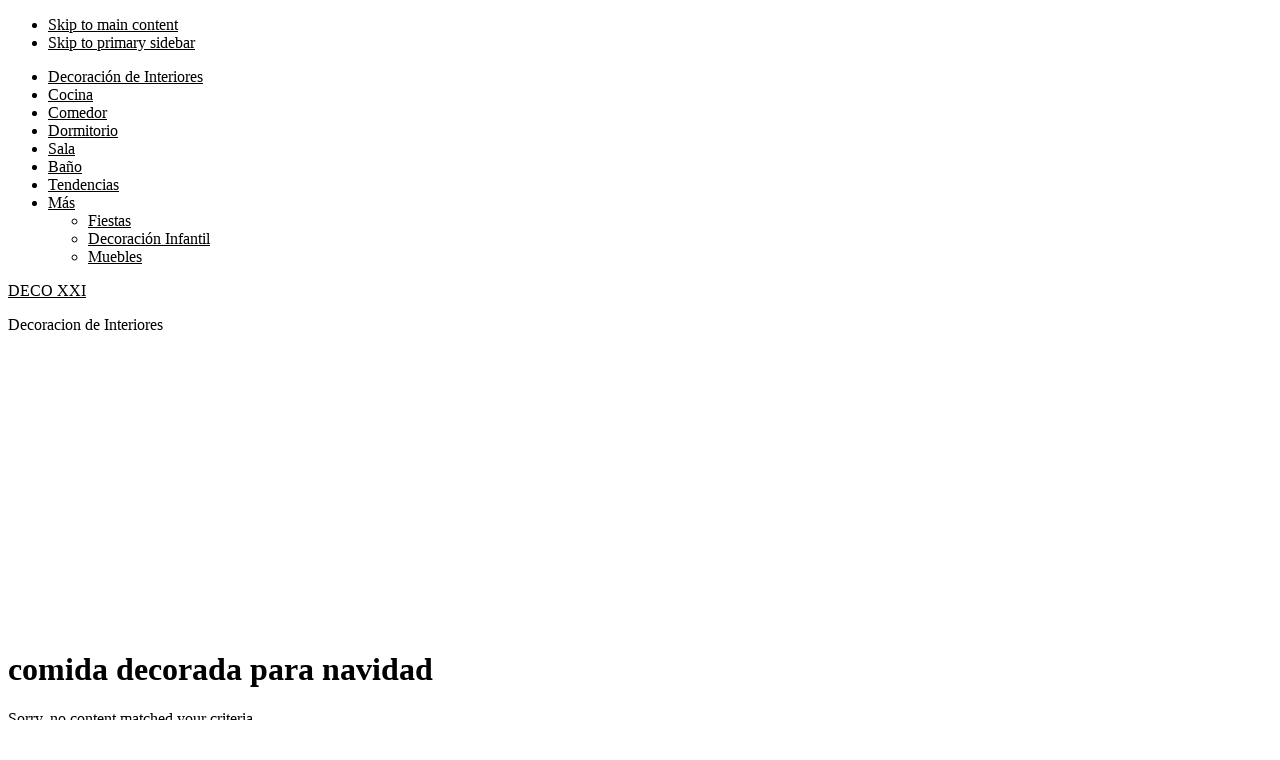

--- FILE ---
content_type: text/html; charset=utf-8
request_url: https://www.google.com/recaptcha/api2/aframe
body_size: 265
content:
<!DOCTYPE HTML><html><head><meta http-equiv="content-type" content="text/html; charset=UTF-8"></head><body><script nonce="fdMcVMs4hsBaisY55CPz-Q">/** Anti-fraud and anti-abuse applications only. See google.com/recaptcha */ try{var clients={'sodar':'https://pagead2.googlesyndication.com/pagead/sodar?'};window.addEventListener("message",function(a){try{if(a.source===window.parent){var b=JSON.parse(a.data);var c=clients[b['id']];if(c){var d=document.createElement('img');d.src=c+b['params']+'&rc='+(localStorage.getItem("rc::a")?sessionStorage.getItem("rc::b"):"");window.document.body.appendChild(d);sessionStorage.setItem("rc::e",parseInt(sessionStorage.getItem("rc::e")||0)+1);localStorage.setItem("rc::h",'1768679192298');}}}catch(b){}});window.parent.postMessage("_grecaptcha_ready", "*");}catch(b){}</script></body></html>